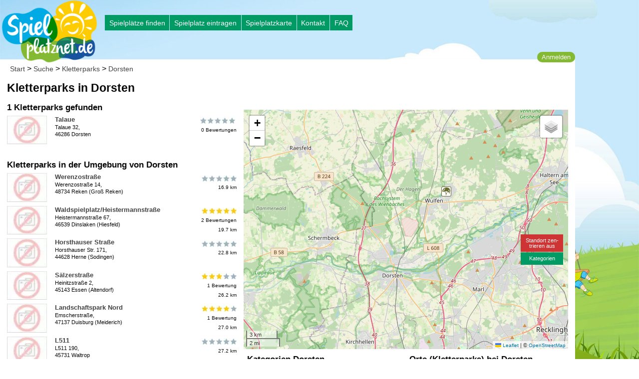

--- FILE ---
content_type: text/html; charset=utf-8
request_url: https://spielplatznet.de/k/kletterpark/Dorsten
body_size: 11349
content:
﻿ <!doctype html>
<html class="no-js" lang="de">
<head>
<script async src='https://www.googletagmanager.com/gtag/js?id=G-JWYFDXTSK4'></script>
<script>window.dataLayer=window.dataLayer||[];function gtag(){dataLayer.push(arguments);}gtag('js',new Date());gtag('config','G-JWYFDXTSK4');</script>
<meta http-equiv="x-ua-compatible" content="ie=edge">
<meta name="viewport" content="width=device-width, initial-scale=1.0"/>
<meta http-equiv="Content-Type" content="text/html; charset=utf-8"/>
<meta http-equiv="Content-Script-Type" content="text/javascript"/>
<meta http-equiv="Content-Style-Type" content="text/css"/>
<meta http-equiv="Cache-Control" content="public,no-cache"/>
<meta name="Content-Language" content="de"/>
<meta name="audience" content="all"/>
<meta name="copyright" content="Spielplatznet.de"/>
<meta name="Robots" content="INDEX,FOLLOW"/>
<meta name="expires" content="0"/>
<meta name="revisit-after" content="7 days"/>
<meta name="author" content="Ralph Anthes"/>
<meta name="publisher" content="Spielplatznet.de"/>
<meta name="copyright" content="Ralph Anthes"/>
<meta name="geo.region" content="de"/>
<meta name="geo.placename" content="Dorsten"/>
<script data-pagespeed-no-defer>(function(){function d(b){var a=window;if(a.addEventListener)a.addEventListener("load",b,!1);else if(a.attachEvent)a.attachEvent("onload",b);else{var c=a.onload;a.onload=function(){b.call(this);c&&c.call(this)}}}var p=Date.now||function(){return+new Date};window.pagespeed=window.pagespeed||{};var q=window.pagespeed;function r(){this.a=!0}r.prototype.c=function(b){b=parseInt(b.substring(0,b.indexOf(" ")),10);return!isNaN(b)&&b<=p()};r.prototype.hasExpired=r.prototype.c;r.prototype.b=function(b){return b.substring(b.indexOf(" ",b.indexOf(" ")+1)+1)};r.prototype.getData=r.prototype.b;r.prototype.f=function(b){var a=document.getElementsByTagName("script"),a=a[a.length-1];a.parentNode.replaceChild(b,a)};r.prototype.replaceLastScript=r.prototype.f;
r.prototype.g=function(b){var a=window.localStorage.getItem("pagespeed_lsc_url:"+b),c=document.createElement(a?"style":"link");a&&!this.c(a)?(c.type="text/css",c.appendChild(document.createTextNode(this.b(a)))):(c.rel="stylesheet",c.href=b,this.a=!0);this.f(c)};r.prototype.inlineCss=r.prototype.g;
r.prototype.h=function(b,a){var c=window.localStorage.getItem("pagespeed_lsc_url:"+b+" pagespeed_lsc_hash:"+a),f=document.createElement("img");c&&!this.c(c)?f.src=this.b(c):(f.src=b,this.a=!0);for(var c=2,k=arguments.length;c<k;++c){var g=arguments[c].indexOf("=");f.setAttribute(arguments[c].substring(0,g),arguments[c].substring(g+1))}this.f(f)};r.prototype.inlineImg=r.prototype.h;
function t(b,a,c,f){a=document.getElementsByTagName(a);for(var k=0,g=a.length;k<g;++k){var e=a[k],m=e.getAttribute("data-pagespeed-lsc-hash"),h=e.getAttribute("data-pagespeed-lsc-url");if(m&&h){h="pagespeed_lsc_url:"+h;c&&(h+=" pagespeed_lsc_hash:"+m);var l=e.getAttribute("data-pagespeed-lsc-expiry"),l=l?(new Date(l)).getTime():"",e=f(e);if(!e){var n=window.localStorage.getItem(h);n&&(e=b.b(n))}e&&(window.localStorage.setItem(h,l+" "+m+" "+e),b.a=!0)}}}
function u(b){t(b,"img",!0,function(a){return a.src});t(b,"style",!1,function(a){return a.firstChild?a.firstChild.nodeValue:null})}
q.i=function(){if(window.localStorage){var b=new r;q.localStorageCache=b;d(function(){u(b)});d(function(){if(b.a){for(var a=[],c=[],f=0,k=p(),g=0,e=window.localStorage.length;g<e;++g){var m=window.localStorage.key(g);if(!m.indexOf("pagespeed_lsc_url:")){var h=window.localStorage.getItem(m),l=h.indexOf(" "),n=parseInt(h.substring(0,l),10);if(!isNaN(n))if(n<=k){a.push(m);continue}else if(n<f||!f)f=n;c.push(h.substring(l+1,h.indexOf(" ",l+1)))}}k="";f&&(k="; expires="+(new Date(f)).toUTCString());document.cookie=
"_GPSLSC="+c.join("!")+k;g=0;for(e=a.length;g<e;++g)window.localStorage.removeItem(a[g]);b.a=!1}})}};q.localStorageCacheInit=q.i;})();
pagespeed.localStorageCacheInit();</script><link rel="icon" type="image/png" sizes="57x57" href="/xapple-touch-icon-precomposed.png.pagespeed.ic.OyfF_dMwB7.webp">
<link rel="alternate" type="application/rss+xml" title="Spielplatznet" href="/spielplatznet.xml"/>
<meta name="theme-color" content="#317EFB"/>
<link rel="manifest" href="/manifest.json">
<link rel="apple-touch-icon" href="/xapple-touch-icon.png.pagespeed.ic.EoMYSsy41z.webp">
<link rel="apple-touch-icon" href="/xapple-touch-icon-57x57.png.pagespeed.ic.OyfF_dMwB7.webp" sizes="57x57">
<link rel="apple-touch-icon" href="/xapple-touch-icon-60x60.png.pagespeed.ic.EoMYSsy41z.webp" sizes="60x60">
<link rel="apple-touch-icon" href="/xapple-touch-icon-72x72.png.pagespeed.ic.jPDYKsEHlE.webp" sizes="72x72">
<link rel="apple-touch-icon" href="/xapple-touch-icon-76x76.png.pagespeed.ic.E-oAt2fdEs.webp" sizes="76x76">
<link rel="apple-touch-icon" href="/xapple-touch-icon-114x114.png.pagespeed.ic.uwjaqmvGIW.webp" sizes="114x114">
<link rel="apple-touch-icon" href="/xapple-touch-icon-120x120.png.pagespeed.ic.sXP9vGhAXw.webp" sizes="120x120">
<link rel="apple-touch-icon" href="/xapple-touch-icon-128x128.png.pagespeed.ic.4iLpLOoHAF.webp" sizes="128x128">
<link rel="apple-touch-icon" href="/xapple-touch-icon-144x144.png.pagespeed.ic.7-pVHT5kUj.webp" sizes="144x144">
<link rel="apple-touch-icon" href="/xapple-touch-icon-152x152.png.pagespeed.ic.Ee8tjLTT67.webp" sizes="152x152">
<link rel="apple-touch-icon" href="/xapple-touch-icon-180x180.png.pagespeed.ic._mhNgT3s4P.webp" sizes="180x180">
<link rel="apple-touch-icon" href="/xapple-touch-icon-precomposed.png.pagespeed.ic.OyfF_dMwB7.webp">
<meta name="description" content="1 Kletterpark in Dorsten auf Spielplatznet.de eingetragen. Kletterpark betrachten, bewerten, beschreiben in Deutschlands großen Spielplatz-Katalog."/>
<meta name="keywords" content=""/>
<meta name="DC.subject" content=""/>
<meta name="msvalidate.01" content="605569D1846D91F4E60BE9D6CBF229C3"/>
<title>Kletterparks in Dorsten | spielplatznet.de</title>
<script async src="//pagead2.googlesyndication.com/pagead/js/adsbygoogle.js"></script> <script>(adsbygoogle=window.adsbygoogle||[]).push({google_ad_client:"ca-pub-3656668926056704",enable_page_level_ads:true});</script><script src="/js/leaflet.js.pagespeed.ce.CNm3gEWi_P.js"></script><script src="/js/jscat/kletterpark.js.pagespeed.jm.a6aH_zQjB_.js" async defer></script>
<script src="/js/leafletv2.js.pagespeed.jm.SCvDKuBPo7.js" async defer></script>
<script src="/js/gpsload.js.pagespeed.jm.kJ2E3UtUz4.js" async defer></script>
<link rel="stylesheet" href="/css/A.foundation-float.min.css+spielplatznet.css+leaflet.css,Mcc.vQLznLQfj4.css.pagespeed.cf.vYK99bO9Op.css"/>
</head>
<body class='blau' onload="initialize('Dorsten',-1,51.158592,10.406305,10,0,51.7658928343227,7.052319806409855,51.63356983308163,6.913826342514312); "><noscript><meta HTTP-EQUIV="refresh" content="0;url='https://spielplatznet.de/k/kletterpark/Dorsten?PageSpeed=noscript'" /><style><!--table,div,span,font,p{display:none} --></style><div style="display:block">Please click <a href="https://spielplatznet.de/k/kletterpark/Dorsten?PageSpeed=noscript">here</a> if you are not redirected within a few seconds.</div></noscript>
<img src="/img/190xNxlogo.png.pagespeed.ic.qKsZbHl8bv.webp" alt="Spielplatznet Logo" title="Zur Startseite" class="hide-for-small-only" style="position:relative;z-index:1;width:190px;top:1px;margin-right:15px;margin-bottom:50 px;cursor: pointer;" onclick="location.href='/index.htm';"/>
<img src="/img/130xNxlogo.png.pagespeed.ic.jmwGeVE33j.webp" alt="Spielplatznet Logo" title="Zur Startseite" class="show-for-small-only" style="position:relative;z-index:1;width:130px;top:1px;margin-right:15px;cursor: pointer;" onclick="location.href='/index.htm';"/>
<div class="row">
<div class="large-12 medium-12 columns">
<div class="hide-for-small-only">
<div style="position:absolute;left:210px;top:30px;">
<div class="button-group radius">
<a href="/finden.htm" title="Spielpl&#228;tze finden" class="button gruen_tief btn_menue">Spielpl&#228;tze finden</a>
<a href="/eintragen.htm" title="Spielplatz eintragen" class="button gruen_tief btn_menue">Spielplatz eintragen</a>
<a href="/karte.htm" title="Gro&#223;e Karte mit allen Spielpl&#228;tzen" class="button gruen_tief btn_menue">Spielplatzkarte</a>
<a href="/feedback.htm" title="Feedback geben" class="button gruen_tief btn_menue">Kontakt</a>
<a href="/hilfe.htm" title="Fragen und Antworten" class="button gruen_tief btn_menue">FAQ</a>
</div>
</div>
</div>
<div class="show-for-small-only">
<div style="position:absolute;left:145px;top:10px;font-size:0.9em;">
<div class="button-group radius">
<a href="/finden.htm" title="Spielpl&#228;tze finden" class="button gruen_tief btn_menue">Suche</a>
<a href="/eintragen.htm" title="Spielplatz eintragen" class="button gruen_tief btn_menue">Neu</a>
<a href="/karte.htm" title="Karte mit allen Spielpl&#228;tzen" class="button gruen_tief btn_menue">Karte</a>
</div>
</div>
</div>
</div>
</div><div class='row' style='float:left;margin-top:-20px;'><div style="position:relative;max-height:15px;right:0px;text-align:right;z-index:100;" id="loginbutton"><div class='button btn2 weiss userbtn' data-toggle='reveal_login' id='loginbutton'>Anmelden</div><div class="tiny reveal callout" id="reveal_login" data-reveal><button class="close-button" data-close aria-label="Close reveal" type="button"><span aria-hidden="true">&times;</span></button><h3 style='text-align: left;'>Anmelden</h3><form action='/anmeldung.htm' id='anmeldung'>
<input type='text' placeholder='E-Mailadresse' class='text' id='useremail' name='useremail'/>
<input type='password' placeholder='Passwort' class='text' id='userpasswort' name='userpasswort'/>
<input type='hidden' name='refer' value='/k/kletterpark/Dorsten'/>
<img alt='Go' src='[data-uri]' style='cursor: pointer;float: right;' onclick='document.getElementById("anmeldung").submit();' data-pagespeed-lsc-url="https://spielplatznet.de/img/button_pfeil3.png" data-pagespeed-lsc-hash="89XDM7bRmG" data-pagespeed-lsc-expiry="Sat, 21 Feb 2026 23:00:04 GMT"/>
</form><a href='/registrierung.htm' title='Hier registrieren...' style='float: left;font-size:0.7em;'>Zur Registrierung...</a><br/><hr/><div style="text-align: left;">
<a href="/sociallogin/index.php?ref=https://spielplatznet.de/k/kletterpark/Dorsten&fb_login=1" style="text-align: center;"><img src="[data-uri]" alt="Mittels Facebook einloggen" title="Über Facebook einloggen" data-pagespeed-lsc-url="https://spielplatznet.de/images/facebook_login.png" data-pagespeed-lsc-hash="_LM7gPiwQv" data-pagespeed-lsc-expiry="Sun, 22 Feb 2026 02:38:42 GMT"></a><br/> <br/>
<a href="/sociallogin/index.php?ref=https://spielplatznet.de/k/kletterpark/Dorsten&google_login=1" style="text-align: center;"><img src="[data-uri]" alt="Mittels Goolge einloggen" title="Über Google einloggen" data-pagespeed-lsc-url="https://spielplatznet.de/images/google_login.png" data-pagespeed-lsc-hash="8Pv3OZ7dhR" data-pagespeed-lsc-expiry="Sun, 22 Feb 2026 02:38:43 GMT"></a>
</div></div></div><div class='weiss'><div class='menueleiste'><a href='/index.htm' title='Startseite'>Start</a> &gt; <a href='/finden.htm' title='Spielplatzsuche'>Suche</a> &gt;
<a href='/k/kletterpark' title='Suche nach Kletterparks'> Kletterparks</a> &gt;
<a href='/k/kletterpark/Dorsten' title='Kletterparks in Dorsten'>Dorsten</a></div><div class="large-5 medium-5 columns"><div style="margin-top: 18px; right: 0px; position: relative; float: right; width: 160px;"><iframe src="//www.facebook.com/plugins/like.php?href=https%3A%2F%2Fwww.spielplatznet.de%2Fk%2Fkletterpark%2FDorsten&amp;width&amp;layout=button_count&amp;action=like&amp;show_faces=false&amp;share=true&amp;height=21&amp;appId=178180998924296" scrolling="no" frameborder="0" style="border:none; overflow:hidden; height:21px;" allowTransparency="true"></iframe></div><div id='ergebnis'><h1>Kletterparks in Dorsten</h1><h3>1 Kletterparks gefunden</h3><div style='padding-bottom:10px;'><div id='row1' style='width:100%; display: block;'><div onmouseover='if (marker[79419]) marker[79419].setAnimation(google.maps.Animation.BOUNCE);' onmouseout='if (marker[79419]) marker[79419].setAnimation(null);'><div style='float:left;'>
<div class='zelle_foto'><img src='[data-uri]' width='80' height='57' alt='Foto des Spielplatzes' data-pagespeed-lsc-url="https://spielplatznet.de/images/nopic.jpg" data-pagespeed-lsc-hash="Gp8Htz2J_Y" data-pagespeed-lsc-expiry="Sat, 21 Feb 2026 23:00:04 GMT"/></div>
<div class='zelle_adresse'><a href='/spielplatz/79419/Dorsten/Talaue' class='title'>Talaue</a><br/>Talaue 32,<br/>46286 Dorsten</div></div>
<div class='zelle_right' onclick='view(51.732800794646515,7.037548882169403,16)'><img src='[data-uri]' alt='Leider noch keine Bewertung.' title='Leider noch keine Bewertung.' data-pagespeed-lsc-url="https://spielplatznet.de/images/bewertung/0.png" data-pagespeed-lsc-hash="CTgfX4uJLY" data-pagespeed-lsc-expiry="Sat, 21 Feb 2026 23:00:04 GMT"/>&nbsp;<br/>0&nbsp;Bewertungen</div></div>
<br style='clear:both;'/></div></div><h3>Kletterparks in der Umgebung von Dorsten</h3><div/><div style='float:left;'><div class='zelle_foto'><img src='[data-uri]' width='80' height='57' data-pagespeed-lsc-url="https://spielplatznet.de/images/nopic.jpg" data-pagespeed-lsc-hash="Gp8Htz2J_Y" data-pagespeed-lsc-expiry="Sat, 21 Feb 2026 23:00:04 GMT"/></div><div class='zelle_adresse'>
<a href='/spielplatz/78599/Reken/Werenzostraße' class='title'>Werenzostraße</a><br/>Werenzostraße 14,<br/>48734 Reken (Groß Reken)</div></div><div class='zelle_right' onclick='view(51.837284787912125,7.0522366969591985,16)'>&nbsp;<img src='[data-uri]' alt='Leider noch keine Bewertung.' title='Leider noch keine Bewertung.' data-pagespeed-lsc-url="https://spielplatznet.de/images/bewertung/0.png" data-pagespeed-lsc-hash="CTgfX4uJLY" data-pagespeed-lsc-expiry="Sat, 21 Feb 2026 23:00:04 GMT"/><br/>16.9 km</div></div><br style='clear:both;'/>
<div/><div style='float:left;'><div class='zelle_foto'><img src='[data-uri]' width='80' height='57' data-pagespeed-lsc-url="https://spielplatznet.de/images/nopic.jpg" data-pagespeed-lsc-hash="Gp8Htz2J_Y" data-pagespeed-lsc-expiry="Sat, 21 Feb 2026 23:00:04 GMT"/></div><div class='zelle_adresse'>
<a href='/spielplatz/20275/Dinslaken/Waldspielplatz/Heistermannstraße' class='title'>Waldspielplatz/Heistermannstraße</a><br/>Heistermannstraße 67,<br/>46539 Dinslaken (Hiesfeld)</div></div><div class='zelle_right' onclick='view(51.56334894656244,6.782247796654701,16)'>&nbsp;<img src='[data-uri]' alt='5 Sterne bei 2 Bewertungen' title='5 Sterne bei 2 Bewertungen' data-pagespeed-lsc-url="https://spielplatznet.de/images/bewertung/50.png" data-pagespeed-lsc-hash="jUI3g05PeY" data-pagespeed-lsc-expiry="Sat, 21 Feb 2026 23:00:04 GMT"/><br/>2&nbsp;Bewertungen<br/>19.7 km</div></div><br style='clear:both;'/>
<div/><div style='float:left;'><div class='zelle_foto'><img src='[data-uri]' width='80' height='57' data-pagespeed-lsc-url="https://spielplatznet.de/images/nopic.jpg" data-pagespeed-lsc-hash="Gp8Htz2J_Y" data-pagespeed-lsc-expiry="Sat, 21 Feb 2026 23:00:04 GMT"/></div><div class='zelle_adresse'>
<a href='/spielplatz/34029/Herne/Horsthauser Straße' class='title'>Horsthauser Straße</a><br/>Horsthauser Str. 171,<br/>44628 Herne (Sodingen)</div></div><div class='zelle_right' onclick='view(51.55871930031856,7.229101538723626,16)'>&nbsp;<img src='[data-uri]' alt='Leider noch keine Bewertung.' title='Leider noch keine Bewertung.' data-pagespeed-lsc-url="https://spielplatznet.de/images/bewertung/0.png" data-pagespeed-lsc-hash="CTgfX4uJLY" data-pagespeed-lsc-expiry="Sat, 21 Feb 2026 23:00:04 GMT"/><br/>22.8 km</div></div><br style='clear:both;'/>
<div/><div style='float:left;'><div class='zelle_foto'><img src='[data-uri]' width='80' height='57' data-pagespeed-lsc-url="https://spielplatznet.de/images/nopic.jpg" data-pagespeed-lsc-hash="Gp8Htz2J_Y" data-pagespeed-lsc-expiry="Sat, 21 Feb 2026 23:00:04 GMT"/></div><div class='zelle_adresse'>
<a href='/spielplatz/17065/Essen/Sälzerstraße' class='title'>Sälzerstraße</a><br/>Heinitzstraße 2,<br/>45143 Essen (Altendorf)</div></div><div class='zelle_right' onclick='view(51.4561582839958,6.97960138320923,16)'>&nbsp;<img src='[data-uri]' alt='3 Sterne bei einer Bewertung' title='3 Sterne bei einer Bewertung' data-pagespeed-lsc-url="https://spielplatznet.de/images/bewertung/30.png" data-pagespeed-lsc-hash="m31d7d6hh6" data-pagespeed-lsc-expiry="Sat, 21 Feb 2026 23:00:04 GMT"/><br/>1&nbsp;Bewertung<br/>26.2 km</div></div><br style='clear:both;'/>
<div/><div style='float:left;'><div class='zelle_foto'><img src='[data-uri]' width='80' height='57' data-pagespeed-lsc-url="https://spielplatznet.de/images/nopic.jpg" data-pagespeed-lsc-hash="Gp8Htz2J_Y" data-pagespeed-lsc-expiry="Sat, 21 Feb 2026 23:00:04 GMT"/></div><div class='zelle_adresse'>
<a href='/spielplatz/2649/Duisburg/Landschaftspark Nord' class='title'>Landschaftspark Nord</a><br/>Emscherstraße,<br/>47137 Duisburg (Meiderich)</div></div><div class='zelle_right' onclick='view(51.4797288396477,6.78933084011078,16)'>&nbsp;<img src='[data-uri]' alt='4 Sterne bei einer Bewertung' title='4 Sterne bei einer Bewertung' data-pagespeed-lsc-url="https://spielplatznet.de/images/bewertung/40.png" data-pagespeed-lsc-hash="yWkd2IXmDS" data-pagespeed-lsc-expiry="Sat, 21 Feb 2026 23:00:04 GMT"/><br/>1&nbsp;Bewertung<br/>27.0 km</div></div><br style='clear:both;'/>
<div/><div style='float:left;'><div class='zelle_foto'><img src='[data-uri]' width='80' height='57' data-pagespeed-lsc-url="https://spielplatznet.de/images/nopic.jpg" data-pagespeed-lsc-hash="Gp8Htz2J_Y" data-pagespeed-lsc-expiry="Sat, 21 Feb 2026 23:00:04 GMT"/></div><div class='zelle_adresse'>
<a href='/spielplatz/82284/Waltrop/L511' class='title'>L511</a><br/>L511 190,<br/>45731 Waltrop</div></div><div class='zelle_right' onclick='view(51.61679756377223,7.3548862907378965,16)'>&nbsp;<img src='[data-uri]' alt='Leider noch keine Bewertung.' title='Leider noch keine Bewertung.' data-pagespeed-lsc-url="https://spielplatznet.de/images/bewertung/0.png" data-pagespeed-lsc-hash="CTgfX4uJLY" data-pagespeed-lsc-expiry="Sat, 21 Feb 2026 23:00:04 GMT"/><br/>27.2 km</div></div><br style='clear:both;'/>
<div/><div style='float:left;'><div class='zelle_foto'><img src='[data-uri]' width='80' height='57' data-pagespeed-lsc-url="https://spielplatznet.de/images/nopic.jpg" data-pagespeed-lsc-hash="Gp8Htz2J_Y" data-pagespeed-lsc-expiry="Sat, 21 Feb 2026 23:00:04 GMT"/></div><div class='zelle_adresse'>
<a href='/spielplatz/28713/Bochum/Heckertstraße' class='title'>Heckertstraße</a><br/>Heckertstraße 53,<br/>44807 Bochum (Grumme)</div></div><div class='zelle_right' onclick='view(51.49770314380891,7.234104484232375,16)'>&nbsp;<img src='[data-uri]' alt='Leider noch keine Bewertung.' title='Leider noch keine Bewertung.' data-pagespeed-lsc-url="https://spielplatznet.de/images/bewertung/0.png" data-pagespeed-lsc-hash="CTgfX4uJLY" data-pagespeed-lsc-expiry="Sat, 21 Feb 2026 23:00:04 GMT"/><br/>27.9 km</div></div><br style='clear:both;'/>
<div/><div style='float:left;'><div class='zelle_foto'><img src='[data-uri]' width='80' height='57' data-pagespeed-lsc-url="https://spielplatznet.de/images/nopic.jpg" data-pagespeed-lsc-hash="Gp8Htz2J_Y" data-pagespeed-lsc-expiry="Sat, 21 Feb 2026 23:00:04 GMT"/></div><div class='zelle_adresse'>
<a href='/spielplatz/24608/Essen/Siepental' class='title'>Siepental</a><br/>Lanterstraße 37,<br/>45136 Essen (Bergerhausen)</div></div><div class='zelle_right' onclick='view(51.441955436452886,7.046516382779373,16)'>&nbsp;<img src='[data-uri]' alt='4.5 Sterne bei 2 Bewertungen' title='4.5 Sterne bei 2 Bewertungen' data-pagespeed-lsc-url="https://spielplatznet.de/images/bewertung/45.png" data-pagespeed-lsc-hash="D2asM1ZXob" data-pagespeed-lsc-expiry="Sat, 21 Feb 2026 23:00:17 GMT"/><br/>2&nbsp;Bewertungen<br/>28.2 km</div></div><br style='clear:both;'/>
<div/><div style='float:left;'><div class='zelle_foto'><img src='[data-uri]' width='80' height='57' data-pagespeed-lsc-url="https://spielplatznet.de/images/nopic.jpg" data-pagespeed-lsc-hash="Gp8Htz2J_Y" data-pagespeed-lsc-expiry="Sat, 21 Feb 2026 23:00:04 GMT"/></div><div class='zelle_adresse'>
<a href='/spielplatz/14073/Essen/Hedwigstraße' class='title'>Hedwigstraße</a><br/>Hedwigstraße 36,<br/>45130 Essen (Rüttenscheid)</div></div><div class='zelle_right' onclick='view(51.4346613848903,7.00732469558716,16)'>&nbsp;<img src='[data-uri]' alt='3 Sterne bei 3 Bewertungen' title='3 Sterne bei 3 Bewertungen' data-pagespeed-lsc-url="https://spielplatznet.de/images/bewertung/30.png" data-pagespeed-lsc-hash="m31d7d6hh6" data-pagespeed-lsc-expiry="Sat, 21 Feb 2026 23:00:04 GMT"/><br/>3&nbsp;Bewertungen<br/>28.7 km</div></div><br style='clear:both;'/>
<div/><div style='float:left;'><div class='zelle_foto'><img src='[data-uri]' data-pagespeed-lsc-url="https://spielplatznet.de/pics/tn_9925-dsc_9016-image101.jpg" data-pagespeed-lsc-hash="4yg4xQj7sQ" data-pagespeed-lsc-expiry="Sun, 22 Feb 2026 01:35:07 GMT"/></div><div class='zelle_adresse'>
<a href='/spielplatz/9925/Mülheim an der Ruhr/Brückstraße' class='title'>Brückstraße</a><br/>Brückstraße 37,<br/>45470 Mülheim an der Ruhr</div></div><div class='zelle_right' onclick='view(51.432539322381,6.897532000122055,16)'>&nbsp;<img src='[data-uri]' alt='5 Sterne bei 2 Bewertungen' title='5 Sterne bei 2 Bewertungen' data-pagespeed-lsc-url="https://spielplatznet.de/images/bewertung/50.png" data-pagespeed-lsc-hash="jUI3g05PeY" data-pagespeed-lsc-expiry="Sat, 21 Feb 2026 23:00:04 GMT"/><br/>2&nbsp;Bewertungen<br/>29.4 km</div></div><br style='clear:both;'/>
</div></div><div class="large-7 medium-7 columns"><ins class="adsbygoogle" style="display:inline-block;width:468px;height:60px" data-ad-client="ca-pub-3656668926056704" data-ad-slot="4354321087"></ins>
<script>(adsbygoogle=window.adsbygoogle||[]).push({});</script><div id='mapid' style='width: 100%; height: 480px;z-index:60;'> </div><div style="position:relative;margin-top:-230px;left:100%;width:85px;margin-left:-95px;font-size:0.7em;z-index:100;width:1px;"><div onclick="toogleTracing()" id="tracing" style="width:85px;z-index:100;" class="button rot_tief  btn_menue ">Standort zen-<br/>trieren aus</div><div onclick="toogleKatBewert(1)" id="katbew" style="width:85px;z-index:100;" class="button gruen_tief btn_menue">Kategorien</div><div style="height:165px;z-index:-1;width:1px;">&nbsp;</div><div class="gpsload small" id="GPSload">Warte auf GPS-Signal...</div></div><div class="large-6 medium-6 columns"><div class="nowrap" style="overflog:hidden"><h3>Kategorien Dorsten</h3><a href='/spielplaetze/Dorsten' title='Spielplätze in Dorsten und Umgebung'>120 Spielplätze in Dorsten</a><br/><a href='/k/bolzplatz/Dorsten' title='Ballplätze in Dorsten und Umgebung'>6 Ballplätze in Dorsten</a><br/><a href='/k/wasserspielplatz/Dorsten' title='Wasserspielplätze in Dorsten und Umgebung'>1 Wasserspielplätze in Dorsten</a><br/><a href='/k/indoorspielplatz/Dorsten' title='Indoorspielplätze in Dorsten und Umgebung'>1 Indoorspielplätze in Dorsten</a><br/><a href='/k/freizeitpark/Dorsten' title='Freizeitparks in Dorsten und Umgebung'>0 Freizeitparks in Dorsten</a><br/><a href='/k/abenteuerspielplatz/Dorsten' title='Abenteuerspielplätze in Dorsten und Umgebung'>1 Abenteuerspielplätze in Dorsten</a><br/><a href='/k/mehrgenerationenspielplatz/Dorsten' title='Mehrgenerationensp. in Dorsten und Umgebung'>0 Mehrgenerationensp. in Dorsten</a><br/><a href='/k/rodelberg/Dorsten' title='Rodelberge in Dorsten und Umgebung'>0 Rodelberge in Dorsten</a><br/><a href='/k/skateplatz/Dorsten' title='Skateplätze in Dorsten und Umgebung'>1 Skateplätze in Dorsten</a><br/><a href='/k/kindergeburtstag/Dorsten' title='Kindergeburtstage in Dorsten und Umgebung'>1 Kindergeburtstage in Dorsten</a><br/><a href='/k/tischtennis/Dorsten' title='Tischtennisplatten in Dorsten und Umgebung'>0 Tischtennisplatten in Dorsten</a><br/><a href='/k/kletterpark/Dorsten' title='Kletterparks in Dorsten und Umgebung'>1 Kletterparks in Dorsten</a><br/></div></div><div class="large-6 medium-6 columns"><div class="nowrap" style="overflog:hidden"><h3>Orte (Kletterparks) bei Dorsten</h3><div style='width:160px'><div class='zelle120'><a href='/k/kletterpark/Reken' title='1 Kletterparks in '>Reken</a></div><div class='zelle35 small'>16.9 km</div></div><div style='width:160px'><div class='zelle120'><a href='/k/kletterpark/Dinslaken' title='1 Kletterparks in '>Dinslaken</a></div><div class='zelle35 small'>19.7 km</div></div><div style='width:160px'><div class='zelle120'><a href='/k/kletterpark/Herne' title='1 Kletterparks in '>Herne</a></div><div class='zelle35 small'>22.7 km</div></div><div style='width:160px'><div class='zelle120'><a href='/k/kletterpark/Waltrop' title='1 Kletterparks in '>Waltrop</a></div><div class='zelle35 small'>27.2 km</div></div><div style='width:160px'><div class='zelle120'><a href='/k/kletterpark/Mülheim an der Ruhr' title='1 Kletterparks in '>Mülheim an der Ruhr</a></div><div class='zelle35 small'>29.3 km</div></div><div style='width:160px'><div class='zelle120'><a href='/k/kletterpark/Coesfeld' title='1 Kletterparks in '>Coesfeld</a></div><div class='zelle35 small'>29.6 km</div></div><div style='width:160px'><div class='zelle120'><a href='/k/kletterpark/Bochum' title='2 Kletterparks in '>Bochum</a></div><div class='zelle35 small'>30.1 km</div></div><div style='width:160px'><div class='zelle120'><a href='/k/kletterpark/Essen' title='5 Kletterparks in '>Essen</a></div><div class='zelle35 small'>30.2 km</div></div><div style='width:160px'><div class='zelle120'><a href='/k/kletterpark/Duisburg' title='2 Kletterparks in '>Duisburg</a></div><div class='zelle35 small'>31.0 km</div></div><div style='width:160px'><div class='zelle120'><a href='/k/kletterpark/Lüdinghausen' title='1 Kletterparks in '>Lüdinghausen</a></div><div class='zelle35 small'>33.5 km</div></div><div style='width:160px'><div class='zelle120'><a href='/k/kletterpark/Witten' title='1 Kletterparks in '>Witten</a></div><div class='zelle35 small'>39.7 km</div></div><div style='width:160px'><div class='zelle120'><a href='/k/kletterpark/Wetter (Ruhr)' title='1 Kletterparks in '>Wetter (Ruhr)</a></div><div class='zelle35 small'>43.7 km</div></div><div style='clear:both'>&nbsp;</div></div></div></div></div></div><div class="row" style="float:left;clear:left;"><div class="footer gruen_tief "><a href="/feedback.htm">Feedback</a> | <a href="/impressum.htm">Impressum</a> | <a href="/nutzung.htm">Nutzungsbedingungen</a> | <a href="/datenschutz.htm">Datenschutz</a><br/><div class="small">&copy; 2007-2025 Ralph Anthes | Made with &hearts; in Hannover</div></div></div>
<script src="/js/jquery.min.js+what-input.min.js.pagespeed.jc.nVxVX7tmmQ.js"></script><script>eval(mod_pagespeed_ETdxprX6Aj);</script>
<script>eval(mod_pagespeed_oxpLTB4zKG);</script>
<script src="/js/foundation.min.js"></script>
<script>$(document).foundation()</script>
<script>$(document).foundation();$('#reveal_popup').foundation('open');</script><div class="hide-for-small-only" style="overflow:hidden;"></div>
</body></html>

--- FILE ---
content_type: text/html; charset=utf-8
request_url: https://www.google.com/recaptcha/api2/aframe
body_size: 268
content:
<!DOCTYPE HTML><html><head><meta http-equiv="content-type" content="text/html; charset=UTF-8"></head><body><script nonce="DkYsYXmX6g-YT24qNdh9wQ">/** Anti-fraud and anti-abuse applications only. See google.com/recaptcha */ try{var clients={'sodar':'https://pagead2.googlesyndication.com/pagead/sodar?'};window.addEventListener("message",function(a){try{if(a.source===window.parent){var b=JSON.parse(a.data);var c=clients[b['id']];if(c){var d=document.createElement('img');d.src=c+b['params']+'&rc='+(localStorage.getItem("rc::a")?sessionStorage.getItem("rc::b"):"");window.document.body.appendChild(d);sessionStorage.setItem("rc::e",parseInt(sessionStorage.getItem("rc::e")||0)+1);localStorage.setItem("rc::h",'1769145097103');}}}catch(b){}});window.parent.postMessage("_grecaptcha_ready", "*");}catch(b){}</script></body></html>

--- FILE ---
content_type: application/javascript; charset=UTF-8
request_url: https://spielplatznet.de/js/jscat/kletterpark.js.pagespeed.jm.a6aH_zQjB_.js
body_size: 3979
content:
var xx=[52.57710,51.12145,52.32385,52.93486,49.42997,51.29531,51.47973,52.09846,53.54020,49.24075,53.16524,53.59963,49.55923,1.00000,53.56193,49.45664,51.26592,51.36008,51.34493,47.98489,48.67871,52.48352,51.48916,51.43254,49.40129,50.75055,48.96859,52.24344,49.98534,50.09941,52.17441,51.74219,52.33233,51.43466,49.56499,50.08592,48.71942,48.84460,48.99246,48.98116,51.13769,48.00984,51.45616,48.87064,48.84974,48.96292,50.92981,50.50683,49.68302,48.37762,48.88318,48.85204,51.45595,47.31026,48.75523,52.16697,49.28829,51.05433,48.14088,48.13947,48.71557,50.29287,51.56335,50.54700,48.89708,49.44546,50.73527,52.42145,51.38761,52.30502,49.29410,51.39317,49.44285,52.39806,53.35947,54.19345,50.10709,52.87692,53.64866,53.66056,48.61394,51.44196,51.51057,47.48196,50.96226,48.16992,48.16992,48.16992,48.04990,48.86383,48.76613,48.98947,49.38973,52.65692,49.31274,51.44799,1.00000,49.96934,49.90499,49.27126,50.09289,53.92450,52.48771,50.54248,52.15869,53.46941,52.38819,53.84092,50.83254,52.10685,51.39530,52.32619,52.18900,48.61520,48.06451,48.05534,53.75528,53.58427,47.89767,51.49770,48.69525,48.08788,53.06266,50.81182,48.16044,51.39729,53.55525,49.60370,49.36674,51.33795,48.43978,52.52880,47.99035,50.24490,49.34777,48.49888,54.48874,1.00000,51.55872,53.22669,48.70386,49.77502,48.83340,51.04583,48.99565,48.99097,49.07490,48.38464,48.34974,51.75284,50.08288,50.02738,48.93832,51.34146,53.25499,48.10974,51.84368,48.54277,49.45507,49.36348,52.24487,48.47942,49.19773,50.89660,49.78387,48.05806,49.63817,49.61505,47.64425,52.15081,51.36734,51.37078,49.74134,50.88803,50.42212,53.58832,48.78911,51.80622,53.43958,48.16542,48.19446,48.54083,51.86749,48.02993,48.49121,50.14788,48.84460,47.93254,50.69483,48.04746,51.88375,51.93289,49.47676,48.87667,47.65263,50.07441,48.47670,53.14412,51.51130,51.31096,52.29305,54.44920,51.51119,51.77273,53.64063,52.53362,54.39968,49.24587,53.41725,54.44605,51.43544,54.42189,51.56023,50.09969,50.49944,47.56457,50.40230,52.62301,53.30755,48.74480,50.53010,49.97470,52.10971,49.81410,53.60654,50.41382,49.39525,51.56681,51.86301,48.87989,47.63543,49.78953,52.30777,52.30921,48.37752,49.15880,49.11740,51.46403,50.20196,52.38394,48.82279,50.64948,48.08505,49.70201,51.83728,51.66359,51.50054,51.73280,54.00186,53.04657,47.59737,48.24288,53.17814,48.75655,50.85414,52.38315,49.46078,53.59716,50.14273,53.58860,48.64451,49.14481,48.47071,53.04788,48.85266,49.33412,50.58438,48.01165,50.03768,50.07763,51.19543,51.81638,51.95388,49.00282,49.85956,48.08788,53.66214,53.84974,53.24959,53.57750,53.59933,53.50062,52.45820,52.54278,52.63027,52.38441,52.34419,50.64756,50.04696,52.21113,52.30959,54.51147,1.00000,1.00000,1.00000,1.00000,1.00000,1.00000,1.00000,1.00000,1.00000,1.00000,1.00000,1.00000,1.00000,1.00000,1.00000,1.00000,1.00000,1.00000,1.00000,1.00000,1.00000,1.00000,1.00000,1.00000,1.00000,1.00000,1.00000,1.00000,1.00000,1.00000,1.00000,1.00000,1.00000,49.20096,48.99963,50.91129,52.36852,52.62088,53.10481,1.00000,1.00000,1.00000,1.00000,1.00000,1.00000,1.00000,1.00000,1.00000,1.00000,1.00000,1.00000,1.00000,1.00000,1.00000,1.00000,1.00000,1.00000,1.00000,1.00000,1.00000,1.00000,1.00000,1.00000,1.00000,1.00000,1.00000,1.00000,1.00000,1.00000,1.00000,1.00000,1.00000,1.00000,1.00000,1.00000,1.00000,1.00000,1.00000,1.00000,1.00000,1.00000,1.00000,1.00000,1.00000,1.00000,1.00000,1.00000,1.00000,1.00000,1.00000,1.00000,1.00000,1.00000,1.00000,1.00000,1.00000,1.00000,1.00000,1.00000,1.00000,1.00000,1.00000,1.00000,1.00000,1.00000,1.00000,1.00000,1.00000,1.00000,1.00000,1.00000,1.00000,1.00000,1.00000,1.00000,1.00000,1.00000,1.00000,1.00000,1.00000,1.00000,1.00000,1.00000,1.00000,1.00000,1.00000,1.00000,1.00000,1.00000,1.00000,1.00000,1.00000,1.00000,1.00000,1.00000,1.00000,1.00000,1.00000,1.00000,1.00000,1.00000,1.00000,1.00000,1.00000,1.00000,1.00000,1.00000,1.00000,1.00000,1.00000,1.00000,1.00000,1.00000,1.00000,1.00000,1.00000,1.00000,1.00000,1.00000,1.00000,1.00000,1.00000,1.00000,1.00000,1.00000,1.00000,1.00000,1.00000,1.00000,1.00000,1.00000,1.00000,1.00000,1.00000,1.00000,1.00000,1.00000,1.00000,1.00000,1.00000,1.00000,1.00000,1.00000,51.61680,49.76716,1.00000,1.00000,1.00000,1.00000,1.00000,1.00000,1.00000,1.00000,1.00000,1.00000,1.00000,1.00000,1.00000,1.00000,1.00000,1.00000,1.00000,1.00000,1.00000,1.00000,1.00000,1.00000,1.00000,1.00000,1.00000,1.00000,1.00000,1.00000,1.00000,1.00000,1.00000,1.00000,1.00000,1.00000,1.00000,1.00000,1.00000,1.00000,1.00000,1.00000,1.00000,1.00000,1.00000,1.00000,1.00000,1.00000,1.00000,1.00000,1.00000,1.00000,1.00000,1.00000,1.00000,1.00000,1.00000,1.00000,1.00000,1.00000,1.00000,1.00000,1.00000,1.00000,1.00000,1.00000,1.00000,1.00000,1.00000,1.00000,1.00000,1.00000,1.00000,1.00000,1.00000,1.00000,1.00000,1.00000,1.00000,1.00000,1.00000,1.00000,1.00000,1.00000,1.00000,1.00000,1.00000,1.00000,50.70251,51.85317,1.00000,1.00000,1.00000,1.00000,1.00000,1.00000,1.00000,1.00000,1.00000,1.00000,1.00000,1.00000,1.00000,1.00000,1.00000,1.00000,1.00000,1.00000,1.00000,1.00000,1.00000,1.00000,1.00000,1.00000,1.00000,1.00000,1.00000,1.00000,1.00000,1.00000,1.00000,1.00000,1.00000,1.00000,1.00000,1.00000,1.00000,1.00000,1.00000,1.00000,1.00000,1.00000,1.00000,1.00000,1.00000,1.00000,1.00000,1.00000,1.00000,1.00000,1.00000,1.00000,1.00000,1.00000,1.00000,1.00000,1.00000,1.00000,1.00000,1.00000,1.00000,1.00000,1.00000,1.00000,1.00000,1.00000,1.00000,1.00000,1.00000,1.00000,1.00000,1.00000,1.00000,1.00000,1.00000,1.00000,1.00000,1.00000,1.00000,1.00000,1.00000,1.00000,1.00000,1.00000,1.00000,1.00000,1.00000,1.00000,1.00000,1.00000,1.00000,1.00000,1.00000,1.00000,1.00000,1.00000,1.00000,1.00000,1.00000,1.00000,1.00000,1.00000,1.00000,1.00000,1.00000,1.00000,1.00000,1.00000,1.00000,1.00000,1.00000,1.00000,1.00000,1.00000,1.00000,1.00000,1.00000,1.00000,1.00000,1.00000,1.00000,1.00000,1.00000,1.00000,1.00000,1.00000,1.00000,1.00000,1.00000,1.00000,1.00000,1.00000,1.00000,1.00000,1.00000,1.00000,1.00000,1.00000,1.00000,1.00000,1.00000,1.00000,1.00000,1.00000,1.00000,1.00000,1.00000,1.00000,1.00000,1.00000,1.00000,1.00000,1.00000,1.00000,1.00000,1.00000,1.00000,1.00000,1.00000,1.00000,1.00000,1.00000,1.00000,48.90986,1.00000,1.00000,1.00000,1.00000,1.00000,1.00000,1.00000,1.00000,1.00000,1.00000,1.00000,1.00000,1.00000,1.00000,1.00000,1.00000,1.00000,1.00000,1.00000,1.00000,1.00000,1.00000,1.00000,1.00000,1.00000,1.00000,1.00000,1.00000,1.00000,1.00000,1.00000,1.00000,1.00000,1.00000,1.00000,1.00000,1.00000,1.00000,1.00000,1.00000,1.00000,1.00000,1.00000,1.00000,1.00000,1.00000,1.00000,1.00000,1.00000,1.00000,1.00000,1.00000,1.00000,1.00000,1.00000,1.00000,1.00000,1.00000,1.00000,1.00000,1.00000,1.00000,1.00000,1.00000,1.00000,1.00000,1.00000,1.00000,1.00000,1.00000,1.00000,1.00000,1.00000,1.00000,1.00000,1.00000,1.00000,1.00000,1.00000,1.00000,1.00000,1.00000,1.00000,1.00000,1.00000,1.00000,1.00000,1.00000,1.00000,1.00000,1.00000,1.00000,1.00000,1.00000,1.00000,1.00000,1.00000,1.00000,1.00000,1.00000,1.00000,1.00000,1.00000,1.00000,1.00000,1.00000,1.00000,1.00000,1.00000,1.00000,1.00000,1.00000,1.00000,1.00000,1.00000,1.00000,1.00000,1.00000,1.00000,1.00000,1.00000,1.00000,1.00000,1.00000,1.00000,1.00000,1.00000,1.00000,1.00000,1.00000,1.00000,48.90986,48.90986,48.90986,48.90986,48.90986,48.90986,48.90986,48.90986,48.90986,48.90986,48.90986,48.90986,48.90986,48.90986,48.90986,48.90986,48.90986,48.90986,48.90986,48.90986,48.90986,48.90986,48.90986,48.90986,48.90986,48.90986,48.90986,48.90986,48.90986,48.90986,48.90986,48.90986,48.90986,48.90986,48.90986,48.90986,48.90986,48.90986,48.90986,48.90986,48.90986,48.90986,48.90986,48.90986,48.90986,48.90986,48.90986,48.90986,48.90986,48.90986,48.90986,48.90986,48.90986,48.90986,48.90986,48.90986,48.90986,48.90986,48.90986,48.90986,48.90986,48.90986,48.90986,48.90986,48.90986,48.90986,48.90986,48.90986,48.90986,48.90986,48.90986,48.90986,48.90986,48.90986,48.90986,48.90986,48.90986,48.90986,48.90986,48.90986,48.90986,48.90986,48.90986,48.90986,48.90986,48.90986,48.90986,48.90986,48.90986,48.90986,48.90986,48.90986,48.90986,48.90986,48.90986,48.90986,48.90986,48.90986,48.90986,48.90986,48.90986,48.90986,48.90986,48.90986,48.90986,48.90986,48.90986,48.90986,48.90986,48.90986,48.90986,48.90986,48.90986,48.90986,48.90986,48.90986,48.90986,48.90986,48.90986,48.90986,48.90986,48.90986,48.90986,48.90986,48.90986,48.90986,48.90986,48.90986,48.90986,48.90986,48.90986,48.90986,48.90986,48.90986,48.90986,48.90986,1.00000,1.00000,1.00000,1.00000,1.00000,1.00000,1.00000,1.00000,1.00000,1.00000,1.00000,1.00000,1.00000,1.00000,1.00000,1.00000,1.00000,1.00000,1.00000,1.00000,1.00000,1.00000,1.00000,1.00000,1.00000,1.00000,1.00000,1.00000,1.00000,1.00000,1.00000,1.00000,1.00000,1.00000,1.00000,1.00000,1.00000,1.00000,1.00000,1.00000,1.00000,1.00000,1.00000,1.00000,1.00000,1.00000,1.00000,1.00000,1.00000,1.00000,1.00000,1.00000,1.00000,1.00000,1.00000,1.00000,1.00000,1.00000,1.00000,1.00000,1.00000,1.00000,1.00000,1.00000,1.00000,1.00000,1.00000,1.00000,1.00000,1.00000,1.00000,1.00000,1.00000,1.00000,1.00000,1.00000,1.00000,1.00000,1.00000,1.00000,1.00000,1.00000,1.00000,1.00000,1.00000,1.00000,1.00000,1.00000,1.00000,1.00000,1.00000,1.00000,1.00000,1.00000,1.00000,1.00000,1.00000,1.00000,1.00000,1.00000,1.00000,1.00000,1.00000,1.00000,1.00000,1.00000,1.00000,1.00000,1.00000,1.00000,1.00000,1.00000,1.00000,1.00000,1.00000,1.00000,1.00000,1.00000,1.00000,1.00000,1.00000,1.00000,1.00000,1.00000,1.00000,1.00000,1.00000,1.00000,1.00000,1.00000,1.00000,1.00000,1.00000,1.00000,1.00000,1.00000,1.00000,1.00000,1.00000,1.00000,1.00000,51.01055,1.00000,1.00000,1.00000,1.00000,1.00000,1.00000,1.00000,1.00000,1.00000,1.00000,1.00000,1.00000,1.00000,1.00000,1.00000,1.00000,1.00000,1.00000,1.00000,1.00000,1.00000,1.00000,1.00000,1.00000,1.00000,1.00000,1.00000,1.00000,1.00000,1.00000,1.00000,1.00000,1.00000,1.00000,1.00000,1.00000,1.00000,1.00000,1.00000,1.00000,1.00000,1.00000,1.00000,1.00000,1.00000,1.00000,1.00000,1.00000,1.00000,1.00000,1.00000,1.00000,1.00000,1.00000,1.00000,1.00000,1.00000,1.00000,1.00000,1.00000,1.00000,1.00000,1.00000,1.00000,1.00000,1.00000,1.00000,1.00000,1.00000,1.00000,1.00000,1.00000,1.00000,1.00000,1.00000,1.00000,1.00000,1.00000,1.00000,1.00000,1.00000,1.00000,1.00000,1.00000,1.00000,1.00000,1.00000,1.00000,1.00000,1.00000,1.00000,1.00000,1.00000,1.00000,1.00000,1.00000,1.00000,1.00000,1.00000,1.00000,1.00000,1.00000,1.00000,1.00000,1.00000,1.00000,1.00000,1.00000,1.00000,1.00000,1.00000,1.00000,1.00000,1.00000,1.00000,1.00000,1.00000,1.00000,1.00000,1.00000,1.00000,1.00000,1.00000,1.00000,1.00000,1.00000,1.00000,1.00000,1.00000,1.00000,1.00000];var yy=[9.42759,6.76997,10.25550,9.24065,10.94366,15.01898,6.78933,9.66004,9.99504,6.97436,8.18084,9.91571,10.54284,1.00000,9.96060,10.90937,6.82822,6.52401,12.26963,7.85134,10.11013,7.99464,11.95109,6.89753,11.04201,6.13692,8.40193,10.47635,8.44010,8.23044,9.95802,11.02677,9.73836,7.00732,8.81154,8.91129,9.20557,13.32692,12.19492,12.21071,14.99019,8.10108,6.97960,8.63895,8.58143,9.05611,6.08764,10.12687,11.40950,10.90222,9.28935,9.26598,7.25615,8.52741,8.86487,7.90503,10.55186,13.72035,11.48098,11.47526,9.38385,9.48510,6.78225,9.67832,9.22397,11.40858,13.04654,10.79444,7.08316,7.15578,8.69538,7.08552,11.05388,9.59437,10.20205,12.14235,8.94977,9.68939,10.25992,10.28358,8.08632,7.04652,8.70645,9.74861,8.03890,10.81580,10.81580,10.81580,11.53035,10.08792,11.43921,12.12545,11.10972,8.23211,8.44933,7.40011,1.00000,11.55245,10.83641,12.81433,8.74460,10.82574,9.30261,12.18368,7.33354,7.47927,9.75417,9.94037,12.96114,11.60348,7.39558,9.20296,10.48883,9.35584,8.53461,8.51938,9.08557,6.66037,10.61749,7.23410,8.12677,9.20913,8.84744,7.20368,12.18072,6.78917,10.03150,8.52116,6.82757,10.86042,9.81956,8.31064,12.00736,8.63910,8.67472,10.12393,9.03580,1.00000,7.22910,10.30287,9.10281,9.58880,10.05590,13.70443,8.49195,8.44307,8.89393,11.73897,11.75597,19.44518,11.23554,9.38783,8.79662,6.55876,7.92923,11.58240,8.30014,9.06602,11.05369,11.26830,8.98597,10.26154,12.51710,6.67154,7.96428,11.66322,11.77225,11.81005,10.43075,9.94348,7.70427,7.61923,10.16579,6.46800,12.17759,10.16248,9.33438,8.42731,9.89928,11.62686,11.53607,13.22247,10.68523,11.09462,11.54788,8.92263,10.08373,8.86005,11.58816,11.97059,8.34428,7.16363,8.28709,8.71686,9.58864,8.93912,9.69255,9.82020,12.67536,12.56854,14.04825,9.82661,10.26365,7.44906,9.88234,13.38523,10.18851,12.67170,10.39574,9.86447,14.25542,11.19206,7.69196,8.23138,9.94321,9.82669,8.83710,11.85076,13.85931,11.45463,7.13390,7.11343,13.51869,7.86629,10.03611,7.52060,8.64627,3.55011,13.93991,8.69307,10.42287,11.82035,10.45776,10.46387,10.86645,10.89240,8.57105,7.55676,8.67801,10.45619,9.24065,12.92903,10.76531,8.02129,7.05224,7.81758,11.97237,7.03755,14.05768,8.27124,8.13761,11.90294,8.98933,9.32017,8.21708,9.37593,11.03966,9.43692,8.93140,10.12208,9.36421,9.06361,9.93569,8.48646,9.15767,6.76548,10.42079,10.97481,8.87033,8.85920,14.44913,14.43520,13.88295,12.83729,8.67430,10.85658,9.97982,10.67575,10.42184,10.08019,9.91641,8.49135,13.54914,13.29123,13.22500,13.06713,13.40424,7.52777,8.70733,9.96433,8.05038,9.58335,1.00000,1.00000,1.00000,1.00000,1.00000,1.00000,1.00000,1.00000,1.00000,1.00000,1.00000,1.00000,1.00000,1.00000,1.00000,1.00000,1.00000,1.00000,1.00000,1.00000,1.00000,1.00000,1.00000,1.00000,1.00000,1.00000,1.00000,1.00000,1.00000,1.00000,1.00000,1.00000,1.00000,12.51688,12.10355,8.11867,7.71574,13.54454,13.51596,1.00000,1.00000,1.00000,1.00000,1.00000,1.00000,1.00000,1.00000,1.00000,1.00000,1.00000,1.00000,1.00000,1.00000,1.00000,1.00000,1.00000,1.00000,1.00000,1.00000,1.00000,1.00000,1.00000,1.00000,1.00000,1.00000,1.00000,1.00000,1.00000,1.00000,1.00000,1.00000,1.00000,1.00000,1.00000,1.00000,1.00000,1.00000,1.00000,1.00000,1.00000,1.00000,1.00000,1.00000,1.00000,1.00000,1.00000,1.00000,1.00000,1.00000,1.00000,1.00000,1.00000,1.00000,1.00000,1.00000,1.00000,1.00000,1.00000,1.00000,1.00000,1.00000,1.00000,1.00000,1.00000,1.00000,1.00000,1.00000,1.00000,1.00000,1.00000,1.00000,1.00000,1.00000,1.00000,1.00000,1.00000,1.00000,1.00000,1.00000,1.00000,1.00000,1.00000,1.00000,1.00000,1.00000,1.00000,1.00000,1.00000,1.00000,1.00000,1.00000,1.00000,1.00000,1.00000,1.00000,1.00000,1.00000,1.00000,1.00000,1.00000,1.00000,1.00000,1.00000,1.00000,1.00000,1.00000,1.00000,1.00000,1.00000,1.00000,1.00000,1.00000,1.00000,1.00000,1.00000,1.00000,1.00000,1.00000,1.00000,1.00000,1.00000,1.00000,1.00000,1.00000,1.00000,1.00000,1.00000,1.00000,1.00000,1.00000,1.00000,1.00000,1.00000,1.00000,1.00000,1.00000,1.00000,1.00000,1.00000,1.00000,1.00000,1.00000,1.00000,7.35489,11.86948,1.00000,1.00000,1.00000,1.00000,1.00000,1.00000,1.00000,1.00000,1.00000,1.00000,1.00000,1.00000,1.00000,1.00000,1.00000,1.00000,1.00000,1.00000,1.00000,1.00000,1.00000,1.00000,1.00000,1.00000,1.00000,1.00000,1.00000,1.00000,1.00000,1.00000,1.00000,1.00000,1.00000,1.00000,1.00000,1.00000,1.00000,1.00000,1.00000,1.00000,1.00000,1.00000,1.00000,1.00000,1.00000,1.00000,1.00000,1.00000,1.00000,1.00000,1.00000,1.00000,1.00000,1.00000,1.00000,1.00000,1.00000,1.00000,1.00000,1.00000,1.00000,1.00000,1.00000,1.00000,1.00000,1.00000,1.00000,1.00000,1.00000,1.00000,1.00000,1.00000,1.00000,1.00000,1.00000,1.00000,1.00000,1.00000,1.00000,1.00000,1.00000,1.00000,1.00000,1.00000,1.00000,1.00000,7.66750,8.56284,1.00000,1.00000,1.00000,1.00000,1.00000,1.00000,1.00000,1.00000,1.00000,1.00000,1.00000,1.00000,1.00000,1.00000,1.00000,1.00000,1.00000,1.00000,1.00000,1.00000,1.00000,1.00000,1.00000,1.00000,1.00000,1.00000,1.00000,1.00000,1.00000,1.00000,1.00000,1.00000,1.00000,1.00000,1.00000,1.00000,1.00000,1.00000,1.00000,1.00000,1.00000,1.00000,1.00000,1.00000,1.00000,1.00000,1.00000,1.00000,1.00000,1.00000,1.00000,1.00000,1.00000,1.00000,1.00000,1.00000,1.00000,1.00000,1.00000,1.00000,1.00000,1.00000,1.00000,1.00000,1.00000,1.00000,1.00000,1.00000,1.00000,1.00000,1.00000,1.00000,1.00000,1.00000,1.00000,1.00000,1.00000,1.00000,1.00000,1.00000,1.00000,1.00000,1.00000,1.00000,1.00000,1.00000,1.00000,1.00000,1.00000,1.00000,1.00000,1.00000,1.00000,1.00000,1.00000,1.00000,1.00000,1.00000,1.00000,1.00000,1.00000,1.00000,1.00000,1.00000,1.00000,1.00000,1.00000,1.00000,1.00000,1.00000,1.00000,1.00000,1.00000,1.00000,1.00000,1.00000,1.00000,1.00000,1.00000,1.00000,1.00000,1.00000,1.00000,1.00000,1.00000,1.00000,1.00000,1.00000,1.00000,1.00000,1.00000,1.00000,1.00000,1.00000,1.00000,1.00000,1.00000,1.00000,1.00000,1.00000,1.00000,1.00000,1.00000,1.00000,1.00000,1.00000,1.00000,1.00000,1.00000,1.00000,1.00000,1.00000,1.00000,1.00000,1.00000,1.00000,1.00000,1.00000,1.00000,1.00000,1.00000,1.00000,1.00000,10.14897,1.00000,1.00000,1.00000,1.00000,1.00000,1.00000,1.00000,1.00000,1.00000,1.00000,1.00000,1.00000,1.00000,1.00000,1.00000,1.00000,1.00000,1.00000,1.00000,1.00000,1.00000,1.00000,1.00000,1.00000,1.00000,1.00000,1.00000,1.00000,1.00000,1.00000,1.00000,1.00000,1.00000,1.00000,1.00000,1.00000,1.00000,1.00000,1.00000,1.00000,1.00000,1.00000,1.00000,1.00000,1.00000,1.00000,1.00000,1.00000,1.00000,1.00000,1.00000,1.00000,1.00000,1.00000,1.00000,1.00000,1.00000,1.00000,1.00000,1.00000,1.00000,1.00000,1.00000,1.00000,1.00000,1.00000,1.00000,1.00000,1.00000,1.00000,1.00000,1.00000,1.00000,1.00000,1.00000,1.00000,1.00000,1.00000,1.00000,1.00000,1.00000,1.00000,1.00000,1.00000,1.00000,1.00000,1.00000,1.00000,1.00000,1.00000,1.00000,1.00000,1.00000,1.00000,1.00000,1.00000,1.00000,1.00000,1.00000,1.00000,1.00000,1.00000,1.00000,1.00000,1.00000,1.00000,1.00000,1.00000,1.00000,1.00000,1.00000,1.00000,1.00000,1.00000,1.00000,1.00000,1.00000,1.00000,1.00000,1.00000,1.00000,1.00000,1.00000,1.00000,1.00000,1.00000,1.00000,1.00000,1.00000,1.00000,1.00000,10.14897,10.14897,10.14897,10.14897,10.14897,10.14897,10.14897,10.14897,10.14897,10.14897,10.14897,10.14897,10.14897,10.14897,10.14897,10.14897,10.14897,10.14897,-1.00000,10.14897,10.14897,10.14897,10.14897,10.14897,10.14897,10.14897,10.14897,10.14897,10.14897,10.14897,10.14897,10.14897,10.14897,10.14897,10.14897,10.14897,10.14897,10.14897,10.14897,10.14897,10.14897,10.14897,10.14897,10.14897,10.14897,10.14897,10.14897,10.14897,10.14897,10.14897,10.14897,10.14897,10.14897,10.14897,10.14897,10.14897,10.14897,10.14897,10.14897,10.14897,10.14897,10.14897,10.14897,10.14897,10.14897,10.14897,10.14897,10.14897,10.14897,10.14897,10.14897,10.14897,10.14897,10.14897,10.14897,10.14897,10.14897,10.14897,10.14897,10.14897,10.14897,10.14897,10.14897,10.14897,10.14897,10.14897,10.14897,10.14897,10.14897,10.14897,10.14897,10.14897,10.14897,10.14897,10.14897,10.14897,10.14897,10.14897,10.14897,10.14897,10.14897,10.14897,10.14897,10.14897,10.14897,10.14897,10.14897,10.14897,10.14897,10.14897,10.14897,10.14897,10.14897,10.14897,10.14897,10.14897,10.14897,10.14897,10.14897,10.14897,10.14897,10.14897,10.14897,10.14897,10.14897,10.14897,10.14897,10.14897,10.14897,10.14897,-1.00000,-1.00000,10.14897,10.14897,10.14897,10.14897,1.00000,1.00000,1.00000,1.00000,1.00000,1.00000,1.00000,1.00000,1.00000,1.00000,1.00000,1.00000,1.00000,1.00000,1.00000,1.00000,1.00000,1.00000,1.00000,1.00000,1.00000,1.00000,1.00000,1.00000,1.00000,1.00000,1.00000,1.00000,1.00000,1.00000,1.00000,1.00000,1.00000,1.00000,1.00000,1.00000,1.00000,1.00000,1.00000,1.00000,1.00000,1.00000,1.00000,1.00000,1.00000,1.00000,1.00000,1.00000,1.00000,1.00000,1.00000,1.00000,1.00000,1.00000,1.00000,1.00000,1.00000,1.00000,1.00000,1.00000,1.00000,1.00000,1.00000,1.00000,1.00000,1.00000,1.00000,1.00000,1.00000,1.00000,1.00000,1.00000,1.00000,1.00000,1.00000,1.00000,1.00000,1.00000,1.00000,1.00000,1.00000,1.00000,1.00000,1.00000,1.00000,1.00000,1.00000,1.00000,1.00000,1.00000,1.00000,1.00000,1.00000,1.00000,1.00000,1.00000,1.00000,1.00000,1.00000,1.00000,1.00000,1.00000,1.00000,1.00000,1.00000,1.00000,1.00000,1.00000,1.00000,1.00000,1.00000,1.00000,1.00000,1.00000,1.00000,1.00000,1.00000,1.00000,1.00000,1.00000,1.00000,1.00000,1.00000,1.00000,1.00000,1.00000,1.00000,1.00000,1.00000,1.00000,1.00000,1.00000,1.00000,1.00000,1.00000,1.00000,1.00000,1.00000,1.00000,1.00000,1.00000,7.62253,1.00000,1.00000,1.00000,1.00000,1.00000,1.00000,1.00000,1.00000,1.00000,1.00000,1.00000,1.00000,1.00000,1.00000,1.00000,1.00000,1.00000,1.00000,1.00000,1.00000,1.00000,1.00000,1.00000,1.00000,1.00000,1.00000,1.00000,1.00000,1.00000,1.00000,1.00000,1.00000,1.00000,1.00000,1.00000,1.00000,1.00000,1.00000,1.00000,1.00000,1.00000,1.00000,1.00000,1.00000,1.00000,1.00000,1.00000,1.00000,1.00000,1.00000,1.00000,1.00000,1.00000,1.00000,1.00000,1.00000,1.00000,1.00000,1.00000,1.00000,1.00000,1.00000,1.00000,1.00000,1.00000,1.00000,1.00000,1.00000,1.00000,1.00000,1.00000,1.00000,1.00000,1.00000,1.00000,1.00000,1.00000,1.00000,1.00000,1.00000,1.00000,1.00000,1.00000,1.00000,1.00000,1.00000,1.00000,1.00000,1.00000,1.00000,1.00000,1.00000,1.00000,1.00000,1.00000,1.00000,1.00000,1.00000,1.00000,1.00000,1.00000,1.00000,1.00000,1.00000,1.00000,1.00000,1.00000,1.00000,1.00000,1.00000,1.00000,1.00000,1.00000,1.00000,1.00000,1.00000,1.00000,1.00000,1.00000,1.00000,1.00000,1.00000,1.00000,1.00000,1.00000,1.00000,1.00000,1.00000,1.00000,1.00000,1.00000];var link=[32,336,728,740,1434,1436,2649,2983,3625,3764,3771,3877,4256,5354,5843,7392,7621,7935,8780,9235,9386,9589,9744,9925,10531,10719,11374,12484,13093,13162,13312,13385,13841,14073,14131,14730,14734,15424,15865,15868,15950,16618,17065,17068,17076,17231,17922,18498,18615,18690,18803,18805,19250,19263,19454,19456,19512,20013,20028,20030,20033,20064,20275,20699,22024,22082,22351,22782,22785,22813,23087,23468,23481,23494,23570,23685,23852,24262,24360,24361,24599,24608,24667,24751,24755,24802,24817,24818,24891,24914,24936,24937,24953,24993,24997,25104,25495,25642,25702,25873,26045,26103,26111,26164,26186,26279,26297,26692,26699,26822,26902,27126,27263,28164,28184,28185,28241,28530,28703,28713,28922,29023,29554,30845,31099,31661,31897,31990,32238,32390,32611,32887,32933,33157,33677,33742,33806,33898,34029,34352,34462,34715,34856,36093,36814,36842,37758,39365,39807,39813,39974,40530,40608,40760,41784,41785,42747,43421,43571,43682,43735,43822,43848,43885,43937,43952,44139,44163,44326,45582,45610,45616,45832,45881,45941,45970,46140,46174,46341,46621,47025,47223,47330,47587,47730,48814,48947,50117,50154,50574,50591,50592,50804,51006,51747,51888,52072,52077,52418,52520,52926,52987,53236,53304,53321,53334,53581,53846,54825,55124,55339,55909,58126,58471,58621,59887,59948,60910,62862,62887,63664,63771,64550,65519,65831,65883,66402,67205,67228,67279,67283,68693,68882,68883,70423,72975,74142,75649,75783,77553,78097,78164,78216,78267,78599,78966,79366,79419,79583,79920,79927,79988,80076,80102,80253,80292,80331,80343,80526,80530,80562,80569,80590,80753,80768,80779,80787,80807,80868,80897,80936,81051,81076,81078,81081,81146,81226,81227,81228,81232,81233,81239,81358,81359,81360,81362,81374,81451,81510,81593,81737,81771,81886,81887,81888,81889,81890,81891,81892,81893,81894,81895,81896,81897,81898,81899,81900,81901,81902,81903,81904,81907,81908,81909,81910,81911,81912,81913,81917,81918,81919,81925,81926,81928,81929,81960,82003,82008,82043,82090,82122,82129,82130,82131,82132,82133,82134,82135,82136,82137,82138,82139,82140,82141,82142,82143,82144,82145,82146,82147,82148,82149,82150,82151,82152,82153,82154,82155,82156,82157,82158,82159,82160,82161,82162,82163,82164,82165,82166,82167,82168,82169,82170,82171,82172,82173,82174,82175,82176,82177,82178,82179,82180,82181,82182,82183,82184,82185,82186,82187,82188,82190,82191,82193,82194,82195,82197,82198,82199,82200,82201,82202,82203,82204,82205,82206,82207,82208,82209,82210,82211,82212,82213,82214,82215,82217,82218,82219,82220,82221,82222,82223,82224,82226,82227,82229,82230,82231,82232,82233,82235,82237,82238,82239,82240,82243,82244,82245,82246,82247,82248,82249,82250,82251,82252,82253,82254,82255,82256,82257,82258,82259,82260,82261,82262,82263,82264,82265,82266,82267,82268,82269,82270,82271,82272,82273,82274,82275,82276,82277,82278,82279,82280,82281,82282,82284,82330,82364,82365,82366,82367,82368,82369,82370,82371,82372,82373,82374,82375,82376,82377,82378,82379,82380,82381,82382,82383,82384,82385,82386,82387,82388,82389,82390,82391,82392,82393,82394,82395,82396,82397,82398,82399,82400,82401,82402,82403,82404,82405,82406,82407,82408,82409,82410,82411,82412,82413,82414,82415,82416,82417,82418,82419,82420,82421,82422,82423,82424,82425,82426,82427,82428,82429,82430,82431,82432,82433,82434,82435,82436,82437,82438,82439,82440,82444,82447,82448,82449,82450,82451,82452,82453,82454,82462,82471,82488,82489,82490,82491,82492,82493,82494,82495,82496,82497,82498,82499,82500,82501,82502,82503,82504,82505,82506,82507,82508,82509,82510,82511,82512,82513,82514,82515,82516,82517,82518,82519,82520,82521,82522,82523,82524,82525,82526,82527,82528,82529,82530,82531,82532,82533,82534,82535,82536,82537,82538,82539,82540,82541,82542,82543,82544,82545,82546,82547,82548,82549,82550,82551,82552,82553,82554,82555,82556,82557,82558,82559,82560,82561,82562,82563,82564,82565,82566,82567,82580,82585,82586,82587,82590,82591,82592,82593,82594,82595,82596,82597,82598,82599,82600,82601,82602,82603,82604,82605,82606,82607,82608,82609,82610,82611,82612,82613,82614,82615,82616,82617,82618,82619,82620,82621,82622,82623,82624,82625,82626,82627,82628,82629,82630,82631,82632,82633,82634,82635,82636,82637,82638,82639,82640,82641,82642,82643,82644,82645,82646,82647,82648,82649,82650,82651,82652,82653,82654,82655,82656,82657,82658,82659,82660,82661,82662,82663,82664,82665,82666,82667,82668,82673,82695,82696,82697,82698,82699,82700,82701,82702,82703,82704,82705,82706,82707,82708,82709,82710,82711,82712,82713,82714,82715,82716,82717,82718,82719,82720,82721,82722,82723,82724,82725,82726,82727,82728,82729,82730,82731,82732,82733,82734,82735,82736,82737,82738,82739,82740,82741,82742,82743,82744,82745,82746,82747,82748,82749,82750,82751,82752,82753,82754,82755,82756,82757,82758,82759,82760,82761,82762,82769,82770,82773,82774,82775,82780,82784,82785,82786,82787,82788,82789,82790,82791,82792,82793,82794,82795,82796,82797,82798,82799,82800,82801,82802,82803,82804,82805,82806,82807,82808,82809,82810,82811,82812,82813,82814,82815,82816,82817,82818,82819,82820,82821,82822,82823,82824,82825,82826,82827,82828,82829,82830,82831,82832,82833,82834,82835,82836,82837,82838,82839,82840,82841,82842,82843,82844,82845,82846,82847,82848,82849,82850,82851,82856,82857,82858,82860,82861,82862,82863,82864,82866,82867,82868,82869,82870,82872,82873,82874,82876,82877,82878,82879,82880,82881,82882,82883,82885,82886,82887,82888,82889,82890,82891,82895,82896,82898,82899,82900,82901,82902,82903,82904,82905,82906,82908,82909,82910,82911,82912,82913,82914,82915,82916,82917,82918,82919,82920,82924,82925,82926,82934,82941,82942,82944,82946,82948,82949,82951,82952,82953,82956,82957,82959,82960,82961,82962,82964,82965,82966,82967,82968,82969,82971,82972,82973,82974,82976,82977,82978,82980,82982,82984,82985,82986,82987,82988,82989,82990,82991,82992,82993,82994,82995,82996,82997,82998,82999,83000,83001,83002,83003,83004,83005,83006,83007,83008,83009,83010,83011,83012,83013,83014,83015,83016,83017,83018,83019,83061,83062,83063,83064,83065,83066,83067,83068,83069,83070,83071,83072,83073,83074,83075,83076,83077,83078,83079,83080,83081,83082,83083,83084,83085,83087,83088,83089,83090,83091,83092,83093,83094,83095,83097,83098,83099,83100,83101,83103,83104,83105,83107,83108,83109,83110,83111,83112,83113,83114,83115,83117,83118,83119,83120,83121,83122,83123,83125,83126,83127,83129,83130,83131,83132,83133,83135,83136,83138,83139,83141,83142,83143,83145,83147,83148,83149,83150,83151,83152,83153,83154,83155,83156,83157,83158,83159,83160,83161,83162,83163,83164,83165,83166,83167,83168,83169,83170,83171,83172,83173,83174,83175,83176,83177,83178,83179,83180,83181,83182,83183,83184,83185,83186,83187,83188,83189,83190,83191,83192,83193,83194,83195,83196,83197,83198,83199,83200,83201,83202,83203,83204,83205,83206,83207,83208,83209,83210,83211,83212,83213,83230,83238,83239,83240,83241,83242,83243,83244,83245,83246,83247,83248,83249,83250,83251,83252,83253,83254,83255,83256,83257,83258,83259,83260,83261,83262,83263,83264,83265,83266,83267,83268,83269,83270,83271,83272,83273,83274,83275,83276,83277,83278,83279,83280,83281,83282,83283,83284,83285,83286,83287,83288,83289,83290,83291,83292,83293,83294,83295,83296,83297,83299,83301,83308,83310,83311,83312,83313,83315,83318,83319,83320,83321,83322,83323,83324,83325,83326,83327,83328,83329,83330,83331,83332,83333,83334,83335,83336,83337,83338,83339,83340,83341,83342,83343,83344,83345,83346,83347,83348,83349,83350,83351,83352,83353,83354,83355,83356,83357,83358,83359,83360,83361,83362,83363,83364,83365,83366,83367,83368,83369,83370,83371,83372,83373,83374,83375,83376,83377,83378,83379,83380];var bew=[40,40,40,30,40,50,40,50,40,0,0,40,40,50,0,40,40,30,30,40,30,40,30,50,50,50,40,30,40,0,40,40,50,30,0,50,50,0,40,40,0,0,30,0,40,50,20,50,0,40,40,40,50,0,40,20,50,40,40,40,40,0,50,40,40,40,50,0,40,50,30,0,30,0,40,0,0,40,0,0,30,40,0,0,0,0,0,0,50,50,0,50,40,50,0,40,0,0,0,30,40,0,50,50,0,0,0,0,50,0,0,0,0,50,0,0,30,0,40,0,0,40,0,0,0,50,30,0,40,0,0,0,0,0,50,30,0,30,0,50,40,0,50,50,0,0,0,0,0,0,50,0,50,0,0,0,0,0,0,0,0,50,0,10,0,0,0,0,0,40,50,50,0,0,0,0,50,0,0,50,0,50,0,0,0,0,0,0,0,0,0,0,0,50,50,0,0,0,0,0,0,0,0,40,0,0,50,0,0,0,0,0,0,0,0,50,0,0,50,0,0,0,0,0,0,0,10,0,0,0,40,50,0,0,50,50,50,0,40,0,0,40,0,0,0,0,50,0,0,0,0,0,0,0,0,0,0,0,40,0,0,0,0,40,0,0,0,0,0,0,0,0,50,0,0,0,0,0,0,0,0,0,0,0,0,0,0,0,0,0,0,50,0,0,0,0,0,0,0,0,0,0,0,0,0,0,0,0,0,0,0,0,0,0,0,0,0,0,0,0,0,0,0,0,0,0,0,0,0,0,0,0,0,0,0,0,0,0,0,0,0,0,0,0,0,0,0,0,0,0,0,0,0,0,0,0,0,0,0,0,0,0,0,0,0,0,0,0,0,0,0,0,0,0,0,0,0,0,0,0,0,0,0,0,0,0,0,0,0,0,0,0,0,0,0,0,0,0,0,0,0,0,0,0,0,0,0,0,0,0,0,0,0,0,0,0,0,0,0,0,0,0,0,0,0,0,0,0,0,0,0,0,0,0,0,0,0,0,0,0,0,0,0,0,0,0,0,0,0,0,0,0,0,0,0,0,0,0,0,0,0,0,0,0,0,0,0,0,0,0,0,0,0,0,0,0,0,0,0,0,0,0,0,0,0,0,0,0,0,0,0,0,0,0,0,0,0,0,0,0,0,0,0,0,0,0,0,0,0,0,0,0,0,0,0,0,0,0,0,0,0,0,0,0,0,0,0,0,0,0,0,0,0,0,0,0,0,0,0,0,0,0,0,0,0,0,0,0,0,0,0,0,0,0,0,0,0,0,0,0,0,0,0,0,0,0,0,0,0,0,0,0,0,0,0,0,0,0,0,0,0,0,0,0,0,0,0,0,0,0,0,0,0,0,0,0,0,0,0,0,0,0,0,0,0,0,0,0,0,0,0,0,0,0,0,0,0,0,0,0,0,0,0,0,0,0,0,0,0,0,0,0,0,0,0,0,0,0,0,0,0,0,0,0,0,0,0,0,0,0,0,0,0,0,0,0,0,0,0,0,0,0,0,0,0,0,0,0,0,0,0,0,0,0,0,0,0,0,0,0,0,0,0,0,0,0,0,0,0,0,0,0,0,0,0,0,0,0,0,0,0,0,0,0,0,0,0,0,0,0,0,0,0,0,0,0,0,0,0,0,0,0,0,0,0,0,0,0,0,0,0,0,0,0,0,0,0,0,0,0,0,0,0,0,0,0,0,0,0,0,0,0,0,0,0,0,0,0,0,0,0,0,0,0,0,0,0,0,0,0,0,0,0,0,0,0,0,0,0,0,0,0,0,0,0,0,0,0,0,0,0,0,0,0,0,0,0,0,0,0,0,0,0,0,0,0,0,0,0,0,0,0,0,0,0,0,0,0,0,0,0,0,0,0,0,0,0,0,0,0,0,0,0,0,0,0,0,0,0,0,0,0,0,0,0,0,0,0,0,0,0,0,0,0,0,0,0,0,0,0,0,0,0,0,0,0,0,0,0,0,0,0,0,0,0,0,0,0,0,0,0,0,0,0,0,0,0,0,0,0,0,0,0,0,0,0,0,0,0,0,0,0,0,0,0,0,0,0,0,0,0,0,0,0,0,0,0,0,0,0,0,0,0,0,0,0,0,0,0,0,0,0,0,0,0,0,0,0,0,0,0,0,0,0,0,0,0,0,0,0,0,0,0,0,0,0,0,0,0,0,0,0,0,0,0,0,0,0,0,0,0,0,0,0,0,0,0,0,0,0,0,0,0,0,0,0,0,0,0,0,0,0,0,0,0,0,0,0,0,0,0,0,0,0,0,0,0,0,0,0,0,0,0,0,0,0,0,0,0,0,0,0,0,0,0,0,0,0,0,0,0,0,0,0,0,0,0,0,0,0,0,0,0,0,0,0,0,0,0,0,0,0,0,0,0,0,0,0,0,0,0,0,0,0,0,0,0,0,0,0,0,0,0,0,0,0,0,0,0,0,0,0,0,0,0,0,0,0,0,0,0,0,0,0,0,0,0,0,0,0,0,0,0,0,0,0,0,0,0,0,0,0,0,0,0,0,0,0,0,0,0,0,0,0,0,0,0,0,0,0,0,0,0,0,0,0,0,0,0,0,0,0,0,0,0,0,0,0,0,0,0,0,0,0,0,0,0,0,0,0,0,0,0,0,0,0,0,0,0,0,0,0,0,0,0,0,0,0,0,0,0,0,0,0,0,0,0,0,0,0,0,0,0,0,0,0,0,0,0,0,0,0,0,0,0,0,0,0,0,0,0,0,0,0,0,0,0,0,0,0,0,0,0,0,0,0,0,0,0,0,0,0,0,0,0,0,0,0,0,0,0,0,0,0,0,0,0,0,0,0,0,0,0,0,0,0,0,0,0,0,0,0,0,0,0,0,0,0,0];var kat=[22,3,3,22,1,1,21,1,22,3,3,21,28,1,21,3,3,27,1,3,27,27,23,26,24,23,21,23,3,3,27,3,3,23,28,3,21,3,3,21,23,22,3,21,3,3,24,23,1,23,23,3,23,22,23,21,23,23,3,22,23,3,3,21,23,3,1,21,20,22,21,3,3,3,20,3,21,3,22,21,3,21,3,21,1,3,3,3,22,1,3,23,24,24,3,23,1,21,3,3,3,3,3,3,21,24,3,3,20,27,3,3,3,21,3,3,1,28,20,20,3,22,3,24,3,3,3,3,3,3,23,3,22,3,20,22,3,1,3,3,3,3,1,3,3,21,3,21,3,1,22,3,3,3,3,3,24,24,3,3,3,21,1,21,3,25,3,22,3,3,3,3,22,3,3,21,20,3,3,3,3,20,3,3,21,1,3,3,3,3,3,21,3,3,23,3,3,3,3,3,3,22,3,3,21,3,3,21,3,3,21,3,21,3,3,26,3,21,3,1,3,3,21,3,3,1,20,21,3,3,3,20,3,24,21,20,3,24,3,3,3,3,22,20,3,3,3,3,3,21,3,3,3,20,20,23,3,21,23,24,22,23,3,21,29,3,3,22,3,3,20,1,3,3,3,3,3,28,28,28,28,3,3,3,3,3,3,3,1,3,21,3,1,1,1,1,1,1,1,1,1,1,1,1,1,1,1,1,1,1,1,1,1,1,1,1,1,1,1,1,1,1,1,1,1,3,22,21,20,28,3,20,1,20,20,20,1,1,1,1,20,1,20,1,1,1,1,1,20,1,20,1,20,1,20,1,20,1,20,1,20,1,1,1,1,1,1,1,1,1,1,1,1,1,1,1,1,1,1,1,1,1,1,1,1,1,1,1,1,1,1,1,1,1,1,1,1,1,1,1,1,1,1,1,1,1,1,1,1,1,1,1,1,1,1,1,1,1,1,1,1,1,1,1,1,1,1,1,1,1,1,1,1,1,1,1,1,1,1,1,1,1,1,1,1,1,1,1,1,1,1,1,1,1,1,1,1,1,1,1,1,1,1,1,1,1,1,1,1,1,1,1,1,1,1,3,3,1,1,1,1,1,1,1,1,1,1,1,1,1,20,1,1,1,20,20,1,1,1,1,1,1,1,1,1,1,1,1,1,1,1,1,1,1,1,20,1,20,1,20,1,20,1,1,1,20,1,1,1,1,1,1,1,20,1,1,1,1,1,1,1,1,1,1,1,1,1,1,1,1,1,1,1,1,1,1,1,1,1,1,1,1,1,1,1,1,20,20,20,20,1,20,20,20,20,20,20,20,20,20,20,1,1,20,20,1,1,1,1,1,1,1,1,1,1,1,1,1,1,1,1,1,1,1,1,1,1,1,1,1,1,1,1,1,1,1,1,1,1,1,1,1,1,1,1,1,1,1,1,1,1,1,1,1,1,1,1,1,1,1,1,1,1,1,1,1,1,1,1,1,1,1,1,1,1,1,1,1,1,1,1,1,1,1,1,1,1,1,1,1,1,1,1,1,1,1,1,1,1,1,1,1,1,1,1,1,1,1,1,1,1,1,1,1,1,1,1,1,1,1,1,1,1,1,1,1,1,1,1,1,1,1,1,1,1,1,1,1,1,1,1,1,1,1,1,1,1,1,1,1,1,1,1,1,1,1,1,1,1,1,1,1,1,1,1,1,1,1,1,20,1,1,1,20,1,1,20,1,1,20,1,1,1,1,1,1,1,20,1,1,20,1,20,1,1,1,1,1,1,1,1,1,1,1,1,1,1,1,1,1,1,1,1,20,20,20,1,1,1,1,1,1,1,1,1,1,1,1,1,1,1,1,1,1,1,1,1,1,1,1,1,1,1,1,1,1,1,1,1,1,1,1,1,1,1,1,1,1,1,1,1,1,1,1,1,1,1,1,1,1,1,1,1,1,1,1,1,1,1,1,1,1,1,1,1,1,1,1,1,1,1,1,1,1,1,1,1,1,1,1,1,1,1,1,1,1,1,1,1,1,1,1,1,1,1,1,1,1,1,1,1,1,1,1,1,1,1,20,20,20,20,20,20,20,20,20,20,1,1,1,1,1,1,1,1,1,1,1,1,1,1,1,1,1,1,1,1,1,1,1,1,1,1,1,1,1,1,1,1,1,1,1,1,1,1,1,1,1,1,1,1,1,1,1,1,1,1,1,1,1,1,1,1,1,1,1,1,1,1,1,1,1,1,1,1,1,1,1,1,1,1,1,1,1,1,1,1,1,1,1,1,1,1,1,1,1,1,1,1,1,1,1,1,1,1,20,1,1,1,20,1,20,1,1,1,1,1,1,1,1,1,1,20,1,1,20,1,1,20,1,1,1,1,1,1,1,1,20,1,1,1,1,1,1,1,1,1,1,1,1,1,1,1,1,1,1,20,20,20,1,1,1,1,1,1,1,1,1,1,1,1,1,1,1,1,1,1,1,1,1,1,1,1,1,1,1,1,1,1,1,1,1,1,1,1,1,1,1,1,1,1,1,1,1,1,1,1,1,1,1,1,1,1,1,1,1,1,1,1,1,1,1,1,1,1,1,1,3,20,20,20,20,1,1,1,1,1,1,20,1,1,20,1,1,1,1,1,1,1,1,1,1,1,1,1,1,1,20,1,1,20,20,1,1,1,1,1,1,1,1,1,1,1,1,1,1,1,1,1,1,1,1,1,1,1,1,1,1,1,1,1,1,1,1,1,1,1,1,1,1,1,1,1,1,1,1,1,1,1,1,1,1,1,1,1,1,1,1,1,1,1,1,1,1,1,1,1,1,1,1,1,1,1,1,1,1,1,1,1,1,1,1,1,1,1,1,1,1,1,1,1,1,1,1,1,1,1,1,1];var cxx=false;